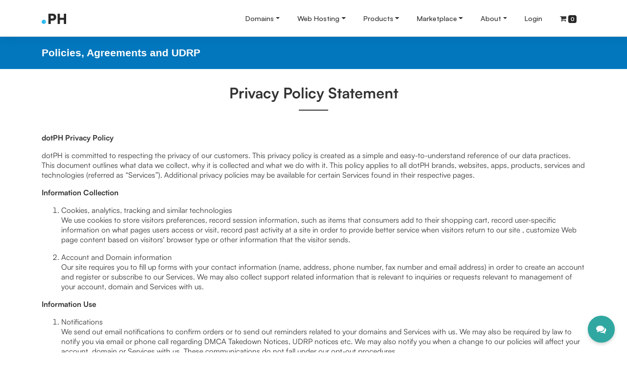

--- FILE ---
content_type: text/html; charset=utf-8
request_url: https://www.dot.ph/privacy-policy-statement
body_size: 8321
content:
<!DOCTYPE html> <html lang="en"> <head> <meta http-equiv="Content-Type" content="text/html; charset=utf-8"/> <meta http-equiv="X-UA-Compatible" content="IE=edge"/> <meta name="viewport" content="width=device-width, initial-scale=1"/> <link rel="stylesheet" media="screen" href="/assets/themes/direct_theme/assets/css/main-9bb6548fd8642a0badb6dda06e4f45df713e243ef3af5ebec27cf653ebf89c6b.css"/> <script src="/assets/themes/direct_theme/assets/js/main-ae5432383732f252e4e150b58dc468d027fa5896495db663bfa67585e20e7e14.js"></script> <meta name="csrf-param" content="authenticity_token"/> <meta name="csrf-token" content="HjTXPKr8kBf/gme6c3jFqMcEfOMD3GHtHbYocmZjYBLzRTcbRH30k2IRPTyGOxl8ioP21PyT1G9WgtDhhgKHmA=="/> <title>dotPH | Privacy Policy Statement</title> <link rel="icon" type="image/x-icon" href="/media/1/favicon_1.ico"> <meta name="description" content="Privacy Policy Statement dotPH Privacy Policy dotPH is committed to respecting the privacy of our customers. This privacy policy is created as a simple and easy-to-understand reference of ou..."> <link rel="alternate" type="application/rss+xml" href="https://www.dot.ph/rss"> <meta property="og:title" content="dotPH | Privacy Policy Statement"> <meta property="og:description" content=" Privacy Policy Statement dotPH Privacy Policy dotPH is committed to respecting the privacy of our customers. This privacy policy is created as a simple and easy-to-understand reference of ou..."> <meta property="og:type" content="website"> <meta property="og:url" content="https://www.dot.ph/privacy-policy-statement"> <meta property="og:image" content="https://www.dot.ph/assets/camaleon_cms/image-not-found-4a963b95bf081c3ea02923dceaeb3f8085e1a654fc54840aac61a57a60903fef.png"> <meta name="twitter:card" content="summary"> <meta name="twitter:title" content="dotPH | Privacy Policy Statement"> <meta name="twitter:description" content=" Privacy Policy Statement dotPH Privacy Policy dotPH is committed to respecting the privacy of our customers. This privacy policy is created as a simple and easy-to-understand reference of ou..."> <meta name="twitter:url" content="https://www.dot.ph/privacy-policy-statement"> <meta name="twitter:image" content="https://www.dot.ph/assets/camaleon_cms/image-not-found-4a963b95bf081c3ea02923dceaeb3f8085e1a654fc54840aac61a57a60903fef.png"> <meta name="twitter:domain" content="www.dot.ph"> <meta name="image" content="https://www.dot.ph/assets/camaleon_cms/image-not-found-4a963b95bf081c3ea02923dceaeb3f8085e1a654fc54840aac61a57a60903fef.png"> <meta name="url" content="https://www.dot.ph/privacy-policy-statement"> <script>var ROOT_URL = 'https://www.dot.ph/'; var LANGUAGE = 'en'; </script> <style type="text/css">
      .corpo-header{
margin-top: 30px;
margin-bottom: 30px;
}      
.legal-page .section-title h3{
        letter-spacing: 0px;
        font-size: 30px;
        font-weight: 700;
        line-height: 37px;
      }
.legal-page .section-title hr {
    width: 60px;
    border-top: 2px solid #333;
    margin: 1rem auto;
}
    </style> <script type="text/javascript">
   $(document).on('turbolinks:load', function() {
    $(window).scroll(function() {
      var $scroll_position, header_height;
      $scroll_position = $(window).scrollTop();

      if ($scroll_position > 350) {
        $('#nav-menu').addClass('fixed-top');
        $('#nav-menu').removeClass('position-absolute');
        if ($('#nav-menu').hasClass("navbar-dark")){
          $('#nav-menu').removeClass('bg-transparent');
        } else{
          $('#nav-menu').addClass('shadow-sm');
        }
      } else {
        $('#nav-menu').removeClass('fixed-top');
        $('#nav-menu').addClass('position-absolute');
        if ($('#nav-menu').hasClass("navbar-dark")){
          $('#nav-menu').addClass('bg-transparent');
        } else{
          $('#nav-menu').removeClass('shadow-sm');
        }
      }
    });
  });

 </script> <script>(function(w,d,s,l,i){w[l]=w[l]||[];w[l].push({'gtm.start':
new Date().getTime(),event:'gtm.js'});var f=d.getElementsByTagName(s)[0],
j=d.createElement(s),dl=l!='dataLayer'?'&l='+l:'';j.async=true;j.src=
'https://www.googletagmanager.com/gtm.js?id='+i+dl;f.parentNode.insertBefore(j,f);
})(window,document,'script','dataLayer','GTM-MKPJ872');</script> <script async type="text/javascript" src="https://static.klaviyo.com/onsite/js/klaviyo.js?company_id=S3kR8Q"></script> <div class="widget-container"> </div> <script type="text/javascript"> window.addEventListener('turbolinks:before-render', function () { console.log("undefined");   window.zEACLoaded = undefined; }); window.zESettings = {webWidget: { chat: { connectOnPageLoad: false }}}; </script> </head> <body class="legal-page"> <style>
    .legal-page section.header-blue{
      background-color: #0277bd;
      z-index: 100;
      position: relative;
    }
    .legal-page section.header-blue h4 {
      margin: 20px 0;
      font-family: 'Montserrat',Arial, sans-serif;
      letter-spacing: 0;
      color: white;
      display: inline-block;
    }
  </style> <noscript><iframe src="https://www.googletagmanager.com/ns.html?id=GTM-MKPJ872" height="0" width="0" style="display:none;visibility:hidden"></iframe></noscript> <nav role="navigation" id="nav-menu" class="navbar navbar-expand-lg header-w navbar-light bg-white w-100 d-print-none p-lg-0 nav-multilvl position-absolute"> <div class="container-lg"> <div class="d-flex flex-grow-1 "> <a id="logo" class="navbar-brand" href="https://www.dot.ph/" data-turbolinks="false"><img class="img-responsive" width="50" height="21" src="/media/1/rebrand/dotPH_logo.png" alt="Dotph logo"/></a> <div class="w-100 mt-2 pt-1 text-right"> <button class="navbar-toggler" type="button" data-toggle="collapse" data-target="#mainmenu"> <span class="navbar-toggler-icon"></span> </button> </div> </div> <div class="collapse navbar-collapse flex-grow-1 py-2 py-lg-0" id="mainmenu"> <ul class="navbar-nav ml-auto flex-nowrap"> <li class="nav-item"> <a href="#" class="nav-link dropdown-toggle" data-toggle="dropdown">Domains</a> <div class="dropdown-menu shadow-sm container-fluid bg-light m-0 rounded-0 border-0 dropdown-submenu-full "> <div class="container-lg pt-1 pt-lg-0 pr-lg-0"> <div class="row py-lg-4 submenu-dropdown overflow-auto"> <div class="col-lg-4 py-2 border-right-xs-0 border-right-sm-0 border-right-md-0 border-right mb-1 mb-lg-0 menu-desc"> <h6 class="mb-lg-1"><span class="d-none d-lg-block mt-n2">Domains</span></h6> <p class="mb-2 d-none d-lg-block text-size-md">Register .ph, .com.ph, .net.ph, .org.ph domains.</p> <button class="btn btn-success mr-2 mr-lg-0 d-none d-lg-inline" data-toggle="modal" data-target="#dom-reg-mod"><span id="regdombtntext"><i class="fa fa-globe"></i> Register </span></button> <button class="btn btn-warning d-none d-lg-inline" data-toggle="modal" data-target="#dom-renew-mod"><span id="rendombtntxt"><i class="fa fa-refresh"></i> Renew </span></button> </div> <div class="col-lg-8"> <div class="row"> <div class="col-lg-4 mb-2 mb-lg-0 pl-lg-5 pr-lg-1"> <h6 class="mb-lg-1"> <span class="d-block mt-n3 d-lg-inline mt-lg-0"><i class="fa fa-globe"></i> Get a PH Domain </span></h6> <ul class="nav flex-column mb-2 mb-lg-0" style="list-style: none;"> <li> <a class="dropdown-item text-wrap px-lg-2 pl-xl-4" href="/" data-turbolinks="false"> Domain Search </a> </li> <li> <a class="dropdown-item text-wrap px-lg-2 pl-xl-4" href="/social-media-domains" data-turbolinks="false"> Social Media Domains </a> </li> </ul> </div> <div class="col-lg-4 mb-2 mb-lg-0 pl-lg-5 pr-lg-1"> <h6 class="mb-lg-1"> <i class="fa fa-cog"></i> Manage</h6> <ul class="nav flex-column mb-2 mb-lg-0" style="list-style: none;"> <li> <a class="dropdown-item text-wrap px-lg-2 pl-xl-4" href="/domain-swap" data-turbolinks="false"> Domain Swap </a> </li> <li> <a class="dropdown-item text-wrap px-lg-2 pl-xl-4" href="/manage/domains/" data-turbolinks="false"> My Domains </a> </li> </ul> </div> <div class="col-lg-4 mb-2 mb-lg-0 pl-lg-5 pr-lg-1"> <h6 class="mb-lg-1"> <i class="fa fa-info-circle"></i> Information</h6> <ul class="nav flex-column mb-2 mb-lg-0" style="list-style: none;"> <li> <a class="dropdown-item text-wrap px-lg-2 pl-xl-4" href="/faqs" data-turbolinks="false"> FAQs </a> </li> <li> <a class="dropdown-item text-wrap px-lg-2 pl-xl-4" href="https://whois.dot.ph/" target=&#39;_blank&#39; data-turbolinks="false"> WHOIS </a> </li> </ul> </div> </div> </div> </div> </div> </div> </li> <li class="nav-item"> <a href="#" class="nav-link dropdown-toggle" data-toggle="dropdown">Web Hosting</a> <div class="dropdown-menu shadow-sm container-fluid bg-light m-0 rounded-0 border-0 dropdown-submenu-full "> <div class="container-lg pt-1 pt-lg-0 pr-lg-0"> <div class="row py-lg-4 submenu-dropdown overflow-auto"> <div class="col-lg-3 py-2 border-right-xs-0 border-right-sm-0 border-right-md-0 border-right mb-1 mb-lg-0 menu-desc"> <h6 class="mb-lg-1"><span class="d-none d-lg-block mt-n2">Hosting</span></h6> <p class="mb-2 d-none d-lg-block text-size-md">Already have a hosting plan?</p> <button class="btn btn-warning" data-toggle="modal" data-target="#quick-hosting-ren-mod"><span id="qrenhost"><i class="fa fa-refresh"></i> Renew Hosting </span></button> </div> <div class="col-lg-9"> <div class="row"> <div class="col-lg-3 mb-2 mb-lg-0 pl-lg-4 pr-lg-2"> <h6 class="mb-lg-1"> <i class="fa fa-cloud-upload"></i> Shared Linux Hosting</h6> <ul class="nav flex-column mb-2 mb-lg-0" style="list-style: none;"> <li> <a class="dropdown-item text-wrap px-lg-2 pl-xl-4" href="/shared-linux-hosting" data-turbolinks="false"> cPanel Hosting </a> </li> <li> <a class="dropdown-item text-wrap px-lg-2 pl-xl-4" href="/single-domain-hosting" data-turbolinks="false"> Single Domain Hosting </a> </li> <li> <a class="dropdown-item text-wrap px-lg-2 pl-xl-4" href="/multiple-domain-hosting" data-turbolinks="false"> Multiple Domain Hosting </a> </li> </ul> </div> <div class="col-lg-3 mb-2 mb-lg-0 pl-lg-4 pr-lg-2"> <h6 class="mb-lg-1"> <i class="fa fa-server"></i> Servers</h6> <ul class="nav flex-column mb-2 mb-lg-0" style="list-style: none;"> <li> <a class="dropdown-item text-wrap px-lg-2 pl-xl-4" href="/vps" data-turbolinks="false"> Virtual Private Server </a> </li> </ul> </div> <div class="col-lg-3 mb-2 mb-lg-0 pl-lg-4 pr-lg-2"> <h6 class="mb-lg-1"> <i class="fa fa-shopping-basket"></i> E-Commerce</h6> <ul class="nav flex-column mb-2 mb-lg-0" style="list-style: none;"> <li> <a class="dropdown-item text-wrap px-lg-2 pl-xl-4" href="/woocommerce" data-turbolinks="false"> WooCommerce </a> </li> </ul> </div> <div class="col-lg-3 mb-2 mb-lg-0 pl-lg-4 pr-lg-2"> <h6 class="mb-lg-1"> <i class="fa fa-cog"></i> Manage</h6> <ul class="nav flex-column mb-2 mb-lg-0" style="list-style: none;"> <li> <a class="dropdown-item text-wrap px-lg-2 pl-xl-4" href="/manage/services" data-turbolinks="false"> My Hosting Products </a> </li> </ul> </div> </div> </div> </div> </div> </div> </li> <li class="nav-item"> <a href="#" class="nav-link dropdown-toggle" data-toggle="dropdown">Products</a> <div class="dropdown-menu shadow-sm container-fluid bg-light m-0 rounded-0 border-0 dropdown-submenu-full "> <div class="container-lg pt-1 pt-lg-0 pr-lg-0"> <div class="row py-lg-4 submenu-dropdown overflow-auto"> <div class="col-lg-4 py-2 border-right-xs-0 border-right-sm-0 border-right-md-0 border-right mb-1 mb-lg-0 menu-desc"> <h6 class="mb-lg-1"><span class="d-none d-lg-block mt-n2">Products</span></h6> <p class="mb-2 d-none d-lg-block text-size-md">Browse through all of our products and find the right tools for growing your business.</p> <a href="/products" class="btn btn-warning" data-turbolinks="false"><i class="fa fa-bars"></i> Browse All </a> </div> <div class="col-lg-8"> <div class="row"> <div class="col-lg-4 mb-2 mb-lg-0 pl-lg-5 pr-lg-1"> <h6 class="mb-lg-1"> <i class="fa fa-lock"></i> Privacy and Security</h6> <ul class="nav flex-column mb-2 mb-lg-0" style="list-style: none;"> <li> <a class="dropdown-item text-wrap px-lg-2 pl-xl-4" href="/registry-lock" data-turbolinks="false"> dotPH Registry Lock </a> </li> <li> <a class="dropdown-item text-wrap px-lg-2 pl-xl-4" href="/private-registration" data-turbolinks="false"> Private Registration </a> </li> <li> <a class="dropdown-item text-wrap px-lg-2 pl-xl-4" href="/ssl" data-turbolinks="false"> SSL Certificates </a> </li> </ul> </div> <div class="col-lg-4 mb-2 mb-lg-0 pl-lg-5 pr-lg-1"> <h6 class="mb-lg-1"> <i class="fa fa-briefcase"></i> Productivity</h6> <ul class="nav flex-column mb-2 mb-lg-0" style="list-style: none;"> <li> <a class="dropdown-item text-wrap px-lg-2 pl-xl-4" href="/microsoft-365" data-turbolinks="false"> Microsoft 365 </a> </li> <li> <a class="dropdown-item text-wrap px-lg-2 pl-xl-4" href="/google-workspace" data-turbolinks="false"> Google Workspace </a> </li> </ul> </div> <div class="col-lg-4 mb-2 mb-lg-0 pl-lg-5 pr-lg-1"> <h6 class="mb-lg-1"> <i class="fa fa-cog"></i> Manage</h6> <ul class="nav flex-column mb-2 mb-lg-0" style="list-style: none;"> <li> <a class="dropdown-item text-wrap px-lg-2 pl-xl-4" href="/manage/services" data-turbolinks="false"> My Services </a> </li> </ul> </div> </div> </div> </div> </div> </div> </li> <li class="nav-item"> <a href="#" class="nav-link dropdown-toggle" data-toggle="dropdown">Marketplace</a> <div class="dropdown-menu shadow-sm container-fluid bg-light m-0 rounded-0 border-0 dropdown-submenu-full "> <div class="container-lg pt-1 pt-lg-0 pr-lg-0"> <div class="row py-lg-4 submenu-dropdown overflow-auto"> <div class="col-lg-4 py-2 border-right-xs-0 border-right-sm-0 border-right-md-0 border-right mb-1 mb-lg-0 menu-desc"> <h6 class="mb-lg-1"><span class="d-none d-lg-block mt-n2"> Marketplace </span></h6> <p class="mb-2 d-none d-lg-block text-size-md pr-lg-3 pr-xl-5">Is the domain you want already taken? Buy-out or place a bid on a registered domain. You still have the chance to own the domain that's perfect for your business name.</p> </div> <div class="col-lg-8"> <div class="row"> <div class="col-lg-4 mb-2 mb-lg-0 pl-lg-5 pr-lg-1"> <h6 class="mb-lg-1"> <span class="d-block mt-n3 d-lg-inline mt-lg-0"><i class="fa fa-users"></i> Marketplace</span></h6> <ul class="nav flex-column mb-2 mb-lg-0" style="list-style: none;"> <li> <a class="dropdown-item text-wrap px-lg-2 pl-xl-4" href="/marketplace" data-turbolinks="false"> Overview </a> </li> <li> <a class="dropdown-item text-wrap px-lg-2 pl-xl-4" href="/marketplace/listings" data-turbolinks="false"> Domain Market </a> </li> </ul> </div> <div class="col-lg-4 mb-2 mb-lg-0 pl-lg-5 pr-lg-1"> <h6 class="mb-lg-1"> <i class="fa fa-cog"></i> Manage</h6> <ul class="nav flex-column mb-2 mb-lg-0" style="list-style: none;"> <li> <a class="dropdown-item text-wrap px-lg-2 pl-xl-4" href="/marketplace/my-listings" data-turbolinks="false"> My Domains for Sale </a> </li> <li> <a class="dropdown-item text-wrap px-lg-2 pl-xl-4" href="/marketplace/watchlists" data-turbolinks="false"> My Bids and Watchlist </a> </li> </ul> </div> <div class="col-lg-4 mb-2 mb-lg-0 pl-lg-5 pr-lg-1"> <h6 class="mb-lg-1"> <i class="fa fa-info-circle"></i> Information</h6> <ul class="nav flex-column mb-2 mb-lg-0" style="list-style: none;"> <li> <a class="dropdown-item text-wrap px-lg-2 pl-xl-4" href="/marketplace-faqs" data-turbolinks="false"> What is Marketplace? </a> </li> </ul> </div> </div> </div> </div> </div> </div> </li> <li class="nav-item"> <a href="#" class="nav-link dropdown-toggle" data-toggle="dropdown">About</a> <div class="dropdown-menu shadow-sm container-fluid bg-light m-0 rounded-0 border-0 dropdown-submenu-full "> <div class="container-lg pt-1 pt-lg-0 pr-lg-0"> <div class="row py-lg-4 submenu-dropdown overflow-auto"> <div class="col-lg-4 py-2 border-right-xs-0 border-right-sm-0 border-right-md-0 border-right mb-1 mb-lg-0 menu-desc"> <h6 class="mb-lg-1"><span class="d-lg-inline">Contact Us</span></h6> <p class="d-block mb-lg-2">For any hosting or domain outages, call and leave us a voice message - we will get back to you. Our numbers are: </p> <p class="mb-0">HK: <a href="tel:+85258033011" class="mobile"> +852 5803 3011 </a></p> <p class="mb-0">NZ: <a href="tel:+6499250488" class="mobile"> +64 9 925 0488 </a></p> <p>US: <a href="tel:+12132830847" class="mobile"> +1 (213) 283-0847 </a></p> <p class="d-none d-lg-block mb-lg-1">For any other concerns,</p> <a class="btn btn-warning mb-1" href="/contact"> <i class="fa fa-paper-plane" data-turbolinks="false"> </i> <span>Send Us A</span> Message </a> </div> <div class="col-lg-8"> <div class="row"> <div class="col-lg-6 mb-2 mb-lg-0 pl-lg-5 pr-lg-1"> <h6 class="mb-lg-1"> <i class="fa fa-building"></i> Corporate</h6> <ul class="nav flex-column mb-2 mb-lg-0" style="list-style: none;"> <li> <a class="dropdown-item text-wrap px-lg-2 pl-xl-4" href="/about" data-turbolinks="false"> About dotPH </a> </li> <li> <a class="dropdown-item text-wrap px-lg-2 pl-xl-4" href="https://partner.dot.ph/" target=&#39;_blank&#39; data-turbolinks="false"> Become a Partner </a> </li> <li> <a class="dropdown-item text-wrap px-lg-2 pl-xl-4" href="/policies" data-turbolinks="false"> Policies, Agreements and UDRP </a> </li> <li> <a class="dropdown-item text-wrap px-lg-2 pl-xl-4" href="https://newsroom.dot.ph" target=&#39;_blank&#39; data-turbolinks="false"> Newsroom </a> </li> </ul> </div> <div class="col-lg-6 mb-2 mb-lg-0 pl-lg-5 pr-lg-1"> <h6 class="mb-lg-1"> <i class="fa fa-suitcase"></i> We're Hiring</h6> <ul class="nav flex-column mb-2 mb-lg-0" style="list-style: none;"> <li> <a class="dropdown-item text-wrap px-lg-2 pl-xl-4" href="http://careers.dot.ph/" target=&#39;_blank&#39; data-turbolinks="false"> <p>Want to know how we work? Join us. We're the team behind the PH top level domain, a global brand that's been around for 30 years. Head to our careers page and see where you fit. </p> </a> </li> </ul> </div> </div> </div> </div> </div> </div> </li> <li class="nav-item"> <a class="nav-link" href="/users/sign_in">Login</a> </li> <li class="nav-item dropdown" id="mini-cart"> <a href="#" class="dropdown-toggle mini-cart nav-link" data-toggle="dropdown"> <i class="header-icon fa fa-shopping-cart"></i> <span class="d-inline d-md-none">Cart</span> <span class="cart-count badge badge-success" id="minicart-count">0</span> </a> <div class="dropdown-menu dd-cart dropdown-menu-right shadow-sm py-3 pl-3" aria-labelledby="dropdownMenuLink"> <div class="row no-gutters mt-1"> <h5 class="col-12 text-center text-muted"> You have no items in your cart. </h5> </div> </div> </li> </ul> </div> </div> </nav> <div class="modal fade delete-modal custom-modal-new" id="confirm-remove-item-modal"> <div class="modal-dialog modal-dialog-centered"> <div class="modal-content"> <div class="modal-body"> <h5>Remove item</h5> <p class="mb-2 font-medium">Are you sure you want to remove this item from your order?</p> <div class="text-center mt-4"> <a class="btn btn-danger" id="confirm-remove-item-yes" data-dismiss="modal" onclick="removeFromCart(this)" data-remote="true" rel="nofollow" data-method="delete" href="/privacy-policy-statement">Remove</a> <button type="button" class="btn btn-default" data-dismiss="modal">No</button> </div> </div> </div> </div> </div> <div class="widget-container"> <script id="ze-snippet" src="https://static.zdassets.com/ekr/snippet.js?key=d1fd9484-e48f-4e29-8c04-1c12b5ccd8eb"> </script> </div> <script type="text/javascript"> </script> <div class="modal fade product-modal custom-modal-new" id="dom-reg-mod" tabindex="-1" role="dialog" data-backdrop="static" data-keyboard="false"> <div class="modal-dialog modal-md modal-dialog-centered" role="document"> <div class="modal-content"> <div class="modal-body"> <h5 class="mb-3 font-bold">Search for your domain</h5> <form id="regDom" class=" regDom-ajax" action="/domains/find" accept-charset="UTF-8" data-remote="true" method="get"><input name="utf8" type="hidden" value="&#x2713;"/> <div class=" form-group mb-4 "> <label for="registerDomain" class="sr-only"></label> <input type="hidden" name="source_url" value="https://www.dot.ph/privacy-policy-statement"/> <input type="hidden" name="pagetype" value="results"/> <input type="hidden" name="active_tab" id="active_tab" value="tab-standard-domain"/> <input type="text" name="domains" class="form-control form-rounded pl-4 form-control-lg" id="registerDomain" placeholder="Register Your Domain" autofocus> </div> <div class="form-group row mb-1 mb-lg-1 text-center"> <div class="col-12"> <button class="btn btn-border-dark btn-bordered-sm mr-2" data-dismiss="modal" type="button">Cancel</button> <button name="button" type="submit" class="btn btn-success btn-success-new standardDomain" id="checkAvail" data-disable-with="<span class='d-sm-inline'>Checking Domain</span> <i class='fa fa-spinner fa-spin'></i>"> Check Availability </button> </div> </div> </form> <script type="text/javascript">
  $(document).ready(function(){
    $(".standardDomain").on("click", function(e) {
      localStorage.setItem('activeTab', "tab-standard-domain");
    });
  });
</script> </div> </div> </div> </div> <div class="modal fade product-modal" id="dom-renew-mod" tabindex="-1" role="dialog" data-backdrop="static" data-keyboard="false"> <div class="modal-dialog modal-md modal-dialog-centered" role="document"> <div class="modal-content p-3"> <div class="modal-header border-bottom-0 pb-0 row"> <h3 class="col-12 modal-title text-center">Renew a Domain</h3> </div> <div class="modal-body"> <form id="renDom" class="" action="/domains/renew" accept-charset="UTF-8" method="get"><input name="utf8" type="hidden" value="&#x2713;"/> <div class=" form-group mb-4 rounded-bottom rounded-right"> <input type="hidden" name="source_url" id="source_url" value="https://www.dot.ph/privacy-policy-statement"/> <input focus type="text" name="domain" class="form-control renew-domain form-control-lg" id="domain" placeholder="Renew Your Domain" autofocus=true> </div> <div class="form-group row mb-1 mb-lg-1 text-center"> <div class="col-12"> <button class="btn btn-default btn-lg" data-dismiss="modal" type="button">Cancel</button> <input type="hidden" name="purchase_type" id="purchase_type" value="renew"/> <input type="hidden" name="period" id="period" value="1"/> <input type="hidden" name="period_unit" id="period_unit" value="y"/> <button name="button" type="submit" class="btn btn-warning btn-lg" id="submitQuickRenew"> Renew Now </button> </div> </div> </form> </div> </div> </div> </div> <div class="modal fade product-modal short-modal" id="quick-hosting-ren-mod" tabindex="-1" role="dialog" data-backdrop="static" data-keyboard="false"> <div class="modal-dialog modal-md modal-dialog-centered" role="document"> <div class="modal-content p-3"> <div class="modal-header border-bottom-0 pb-0 row"> <h3 class="col-12 modal-title text-center">Renew My Hosting</h3> </div> <div class="modal-body"> <form id="hosting-renew" class="" action="/hosting/renew" accept-charset="UTF-8" method="get"><input name="utf8" type="hidden" value="&#x2713;"/> <div class=" form-group mb-3 rounded-bottom rounded-right"> <label for="hosting-renew" class="sr-only">Renew Hosting</label> <input type="hidden" name="source_url" id="source_url" value="https://www.dot.ph/privacy-policy-statement"/> <input type="text" name="domain" class="form-control form-control-lg" id="renewHosting" placeholder="Enter domain with Hosting Account" autofocus> </div> <div class="form-group row mb-1 mb-lg-1 text-center"> <div class="col-12"> <button class="btn btn-default btn-lg" data-dismiss="modal" type="button">Cancel</button> <button name="button" type="submit" class="btn btn-warning btn-lg" id="checkAvail" data-disable-with="<span class='d-sm-inline'>Renew Hosting</span> <i class='fa fa-spinner fa-spin'></i>"> Renew Hosting </button> </div> </div> </form> </div> </div> </div> </div> <script> </script> <section class="header-blue"> <div class="container"> <h4>Policies, Agreements and UDRP</h4> </div> </section> <section class="page page pb-4"> <div class="container-fluid legal-page-title"> <div class="row corpo-header"> <div class="col-lg-12 text-center section-title"> <h3>Privacy Policy Statement</h3> <hr/></div> </div> </div> <div class="container pb-lg-5 pb-3"> <p><strong>dotPH Privacy Policy</strong></p> <p>dotPH is committed to respecting the privacy of our customers. This privacy policy is created as a simple and easy-to-understand reference of our data practices. This document outlines what data we collect, why it is collected and what we do with it. This policy applies to all dotPH brands, websites, apps, products, services and technologies (referred as &ldquo;Services&rdquo;). Additional privacy policies may be available for certain Services found in their respective pages.</p> <p><strong>Information Collection</strong></p> <ol> <li>Cookies, analytics, tracking and similar technologies <p>We use cookies to store visitors preferences, record session information, such as items that consumers add to their shopping cart, record user-specific information on what pages users access or visit, record past activity at a site in order to provide better service when visitors return to our site , customize Web page content based on visitors' browser type or other information that the visitor sends.</p> </li> <li>Account and Domain information <p>Our site requires you to fill up forms with your contact information (name, address, phone number, fax number and email address) in order to create an account and register or subscribe to our Services. We may also collect support related information that is relevant to inquiries or requests relevant to management of your account, domain and Services with us.</p> </li> </ol> <p><strong>Information Use</strong></p> <ol> <li>Notifications <p>We send out email notifications to confirm orders or to send out reminders related to your domains and Services with us. We may also be required by law to notify you via email or phone call regarding DMCA Takedown Notices, UDRP notices etc. We may also notify you when a change to our policies will affect your account, domain or Services with us. These communications do not fall under our opt-out procedures.</p> <p>We may also send notifications to you regarding offers or promotions that are related to your Services with us. You are able to unsubscribe to these promotional notices through your account settings or unsubscribe instructions in the email notifications.</p> </li> <li>Disclosure <p>We do not share any of your information without your permission with the exception of when we deem it necessary to comply with legal proceedings or orders. These exceptions include court orders, subpoenas, and UDRP/URS processes. Requests and documents provided during these situations are carefully reviewed and we will only comply if they meet requisite legal standards.</p> </li> <li>Sharing <p>dotPH shares information within its affiliated brands and companies if it is needed to provide Services or act on our behalf. We do not share your personal information to with companies, organizations or individuals outside of dotPH, unless:</p> <ul> <li>We have your consent.</li> <li>It is required to provide support or delivery of service requested.</li> <li>The ownership or control of all or part of dotPH changes as a result of a merger, acquisition, or sale of assets.</li> </ul> </li> </ol> <p><strong>Retention and Deletion of Account Information</strong></p> <p>You can contact us at <a href="/cdn-cgi/l/email-protection#e78f828b978382948ca7838893c9978f"><span class="__cf_email__" data-cfemail="bcd4d9d0ccd8d9cfd7fcd8d3c892ccd4">[email&#160;protected]</span></a> to request deletion of your information. However, we may retain personally identifiable information, if necessary, in order to resolve disputes, enforce agreements, or legal or contractual record keeping obligations. By creating a dotPH account, purchasing Services and using our support services you acknowledge and agree to these terms of retention. More information about account deletion requests can be found <a href="/faqs">here</a>.</p> <p><strong>Information Quality</strong></p> <p>We will ensure accuracy and quality of the information we collect or you provide us. We may try to contact you if we deem that your personal information is no longer accurate. You can also manage your information through your account management pages or by contacting us.</p> <p>This Privacy Policy only applies to dotPH. This Privacy Policy does not apply to the practices of companies that dotPH does not own or control, or to people that dotPH does not employ or manage. Some third-party products may have different privacy policies and practices that are not subject to this Privacy Policy.</p> <p>We reserve the right to modify this Privacy Policy to reflect changes to our practices at any time. If there is a significant update, we will notify you via email or via a notice on our website prior to the change becoming effective.</p> <p>If you have questions about this Privacy Policy, you may contact our support at <a href="/cdn-cgi/l/email-protection#137b767f637776607853777c673d637b"><span class="__cf_email__" data-cfemail="3c5459504c58594f577c585348124c54">[email&#160;protected]</span></a>.</p> </div> </section> <footer id="footer" class="footer d-print-none snap-section"> <div class="container-lg pt-4 pb-3"> <div class="row text-center text-md-left"> <div class="col-md-10"> <div class="row text-center text-md-left"> <div class="col-md-3 my-3"> <div id="text-2" class="widget-wrapper widget_text"> <h5 class="font-weight-normal mb-3">Domains</h5> <ul class="nav flex-column"> <li class="nav-item"><a class="nav-link py-1 px-0 active" href="#" data-toggle="modal" data-target="#dom-reg-mod" data-turbolinks="false">Register</a></li> <li class="nav-item"><a class="nav-link py-1 px-0" href="#" data-toggle="modal" data-target="#dom-renew-mod" data-turbolinks="false">Renew</a></li> <li class="nav-item"><a class="nav-link py-1 px-0" href="/social-media-domains" data-turbolinks="false">Social Media Domains</a></li> <li class="nav-item"><a class="nav-link py-1 px-0" href="/manage/domains" data-turbolinks="false">My Domains</a></li> <li class="nav-item"><a class="nav-link py-1 px-0" href="/faqs" data-turbolinks="false">FAQs</a></li> <li class="nav-item"><a class="nav-link py-1 px-0" href="https://whois.dot.ph/" target="_blank" data-turbolinks="false" rel="noopener">WHOIS</a></li> </ul> </div> </div> <div class="col-md-3 my-3"> <div id="text-3" class="widget-wrapper widget_text"> <h5 class="font-weight-normal mb-3">Hosting</h5> <ul class="nav flex-column"> <li class="nav-item"><a class="nav-link py-1 px-0" href="/shared-linux-hosting" data-turbolinks="false">cPanel Hosting</a></li> <li class="nav-item"><a class="nav-link py-1 px-0" href="/single-domain-hosting" data-turbolinks="false">Single Domain Hosting</a></li> <li class="nav-item"><a class="nav-link py-1 px-0" href="/multiple-domain-hosting" data-turbolinks="false">Multiple Domain Hosting</a></li> <li class="nav-item"><a class="nav-link py-1 px-0" href="/vps" data-turbolinks="false">Virtual Private Server</a></li> <li class="nav-item"><a class="nav-link py-1 px-0" href="/woocommerce" data-turbolinks="false">WooCommerce</a></li> </ul> </div> </div> <div class="col-md-3 my-3"> <div id="text-4" class="widget-wrapper widget_text"> <h5 class="font-weight-normal mb-3">Other Products</h5> <ul class="nav flex-column"> <li class="nav-item"><a class="nav-link py-1 px-0" href="/registry-lock" data-turbolinks="false">dotPH Registry Lock</a></li> <li class="nav-item"><a class="nav-link py-1 px-0" href="/private-registration" data-turbolinks="false">Private Registration</a></li> <li class="nav-item"><a class="nav-link py-1 px-0" href="/ssl" data-turbolinks="false">SSL Certificate</a></li> <li class="nav-item"><a class="nav-link py-1 px-0" href="/microsoft-365" data-turbolinks="false">Microsoft 365</a></li> <li class="nav-item"><a class="nav-link py-1 px-0" href="/google-workspace" data-turbolinks="false">Google Workspace</a></li> </ul> </div> </div> <div class="col-md-3 my-3"> <div id="text-4" class="widget-wrapper widget_text"> <h5 class="font-weight-normal mb-3">Marketplace</h5> <ul class="nav flex-column"> <li class="nav-item"><a class="nav-link py-1 px-0" href="/marketplace" data-turbolinks="false">Market Overview</a></li> <li class="nav-item"><a class="nav-link py-1 px-0" href="/marketplace/listings" data-turbolinks="false">Domain Market</a></li> <li class="nav-item"><a class="nav-link py-1 px-0" href="/marketplace/my-listings" data-turbolinks="false">My Domains for Sale</a></li> <li class="nav-item"><a class="nav-link py-1 px-0" href="/marketplace/watchlists" data-turbolinks="false">My Bids and Watch List</a></li> <li class="nav-item"><a class="nav-link py-1 px-0" href="/marketplace-faqs" data-turbolinks="false"> What is Marketplace?</a></li> </ul> </div> </div> </div> </div> <div class="col-md-2 my-3"> <h5 class="font-weight-normal mb-3">dotPH Forex</h5> <p class="font-weight-bold">$ 1.00 = Php 60.00</p> </div> </div> </div> <div class="container-lg container-copyright pb-md-3"> <div class="row pt-3 pb-5 py-xl-3"> <div class="col-md-7"> <p class="text-center text-md-left mb-2">dotPH Domains Inc. Copyright <span id="curryear"></span> &nbsp;&nbsp;<a href="/privacy-policy-statement" data-turbolinks="false">Privacy Policy Statement</a> &nbsp;&nbsp;|&nbsp;&nbsp; <a href="/policies" data-turbolinks="false">Policies</a></p> </div> <div class="col-md-5 order-md-2 order-1 mb-3"> <div class="text-center text-lg-right"><img src="/media/1/rebrand/google-cloud-logo.png" alt="Google Cloud Partner" width="135" height="41"/></div> </div> </div> </div> </footer> <script data-cfasync="false" src="/cdn-cgi/scripts/5c5dd728/cloudflare-static/email-decode.min.js"></script><script>
  var footerYearholder = document.getElementById("curryear");
  if(footerYearholder){
    document.getElementById("curryear").innerHTML = new Date().getFullYear();
  }
</script> <div id="video-chat-container"> <script> </script> <div id="meet-icon-wrap"> <a id="meet-recept" data-toggle="popover" href="#"> <span style="vertical-align: middle;"> <i class="fa fa-video-camera"></i> </span> </a> <div class="popover fade in show" style='display: block;'> <div class="arrow"></div> <div class="popover-content jitsi-popover"> <button type="button" class="popover-dismiss close " aria-label="Close"> <span aria-hidden="true">×</span> </button> Talk to a receptionist! <form target="_blank" class=" mt-1 mt-sm-0" method="get" action="https://us02web.zoom.us/j/6404051857"><button id="all-product-modal-button" class="btn-primary btn btn-sm btn-block chat-now check-receptionist" type="submit"> Talk </button></form> </div> </div> </div> <div class="toggle-chats"> <i class="fa fa-comments"></i> </div> </div> <div class="widget-container"> <script id="ze-snippet" src="https://static.zdassets.com/ekr/snippet.js?key=d1fd9484-e48f-4e29-8c04-1c12b5ccd8eb"> </script> </div> <script type="text/javascript"> </script> <script>(function(){function c(){var b=a.contentDocument||a.contentWindow.document;if(b){var d=b.createElement('script');d.innerHTML="window.__CF$cv$params={r:'9bea79291ad871ff',t:'MTc2ODUzMzU4Nw=='};var a=document.createElement('script');a.src='/cdn-cgi/challenge-platform/scripts/jsd/main.js';document.getElementsByTagName('head')[0].appendChild(a);";b.getElementsByTagName('head')[0].appendChild(d)}}if(document.body){var a=document.createElement('iframe');a.height=1;a.width=1;a.style.position='absolute';a.style.top=0;a.style.left=0;a.style.border='none';a.style.visibility='hidden';document.body.appendChild(a);if('loading'!==document.readyState)c();else if(window.addEventListener)document.addEventListener('DOMContentLoaded',c);else{var e=document.onreadystatechange||function(){};document.onreadystatechange=function(b){e(b);'loading'!==document.readyState&&(document.onreadystatechange=e,c())}}}})();</script></body> </html>